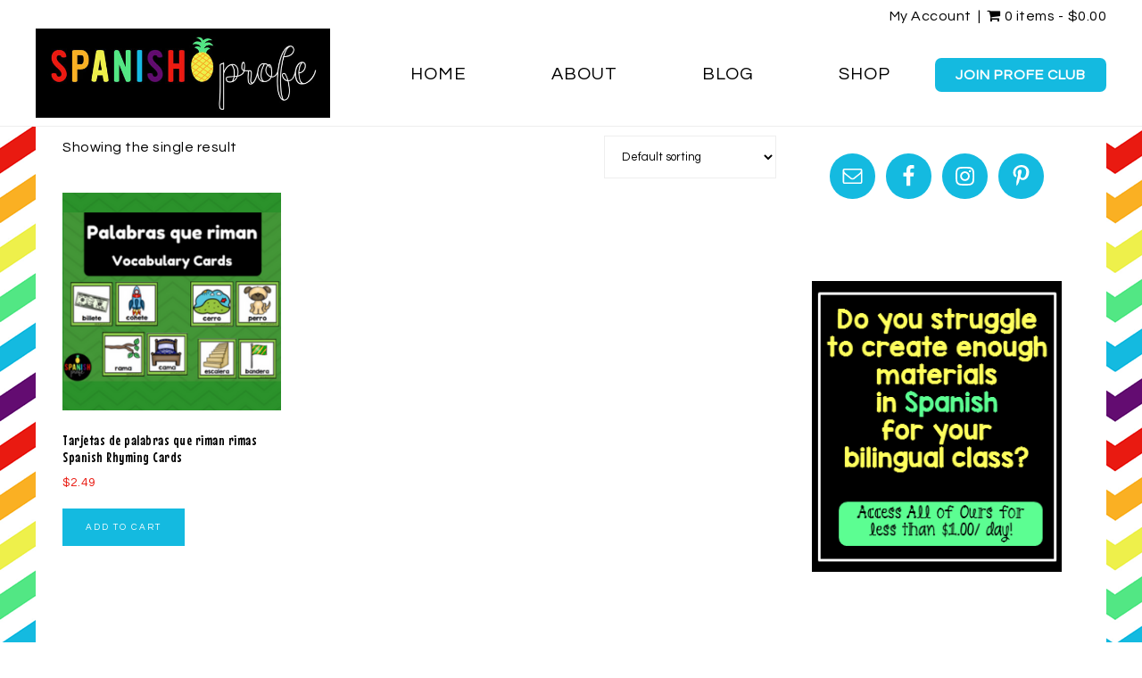

--- FILE ---
content_type: text/html; charset=UTF-8
request_url: https://spanishprofe.com/product-tag/rimar/
body_size: 13558
content:
<!DOCTYPE html>
<html lang="en-US" prefix="og: http://ogp.me/ns#">
<head >
<meta charset="UTF-8" />
<meta name="viewport" content="width=device-width, initial-scale=1" />
<title>rimar Archives - Spanish Profe</title>
<meta name='robots' content='max-image-preview:large' />
	<style>img:is([sizes="auto" i], [sizes^="auto," i]) { contain-intrinsic-size: 3000px 1500px }</style>
	
<!-- Social Warfare v4.5.6 https://warfareplugins.com - BEGINNING OF OUTPUT -->
<style>
	@font-face {
		font-family: "sw-icon-font";
		src:url("https://spanishprofe.com/wp-content/plugins/social-warfare/assets/fonts/sw-icon-font.eot?ver=4.5.6");
		src:url("https://spanishprofe.com/wp-content/plugins/social-warfare/assets/fonts/sw-icon-font.eot?ver=4.5.6#iefix") format("embedded-opentype"),
		url("https://spanishprofe.com/wp-content/plugins/social-warfare/assets/fonts/sw-icon-font.woff?ver=4.5.6") format("woff"),
		url("https://spanishprofe.com/wp-content/plugins/social-warfare/assets/fonts/sw-icon-font.ttf?ver=4.5.6") format("truetype"),
		url("https://spanishprofe.com/wp-content/plugins/social-warfare/assets/fonts/sw-icon-font.svg?ver=4.5.6#1445203416") format("svg");
		font-weight: normal;
		font-style: normal;
		font-display:block;
	}
</style>
<!-- Social Warfare v4.5.6 https://warfareplugins.com - END OF OUTPUT -->


<!-- This site is optimized with the Yoast SEO plugin v9.1 - https://yoast.com/wordpress/plugins/seo/ -->
<link rel="canonical" href="https://spanishprofe.com/product-tag/rimar/" />
<meta property="og:locale" content="en_US" />
<meta property="og:type" content="object" />
<meta property="og:title" content="rimar Archives - Spanish Profe" />
<meta property="og:url" content="https://spanishprofe.com/product-tag/rimar/" />
<meta property="og:site_name" content="Spanish Profe" />
<meta name="twitter:card" content="summary_large_image" />
<meta name="twitter:title" content="rimar Archives - Spanish Profe" />
<!-- / Yoast SEO plugin. -->

<link rel='dns-prefetch' href='//app.clickfunnels.com' />
<link rel='dns-prefetch' href='//maxcdn.bootstrapcdn.com' />
<link rel='dns-prefetch' href='//fonts.googleapis.com' />
<link rel='dns-prefetch' href='//code.ionicframework.com' />
<link rel="alternate" type="application/rss+xml" title="Spanish Profe &raquo; Feed" href="https://spanishprofe.com/feed/" />
<link rel="alternate" type="application/rss+xml" title="Spanish Profe &raquo; Comments Feed" href="https://spanishprofe.com/comments/feed/" />
<link rel="alternate" type="application/rss+xml" title="Spanish Profe &raquo; rimar Tag Feed" href="https://spanishprofe.com/product-tag/rimar/feed/" />
		<!-- This site uses the Google Analytics by ExactMetrics plugin v8.2.0 - Using Analytics tracking - https://www.exactmetrics.com/ -->
		<!-- Note: ExactMetrics is not currently configured on this site. The site owner needs to authenticate with Google Analytics in the ExactMetrics settings panel. -->
					<!-- No tracking code set -->
				<!-- / Google Analytics by ExactMetrics -->
		<script type="text/javascript">
/* <![CDATA[ */
window._wpemojiSettings = {"baseUrl":"https:\/\/s.w.org\/images\/core\/emoji\/15.1.0\/72x72\/","ext":".png","svgUrl":"https:\/\/s.w.org\/images\/core\/emoji\/15.1.0\/svg\/","svgExt":".svg","source":{"concatemoji":"https:\/\/spanishprofe.com\/wp-includes\/js\/wp-emoji-release.min.js?ver=6.8.1"}};
/*! This file is auto-generated */
!function(i,n){var o,s,e;function c(e){try{var t={supportTests:e,timestamp:(new Date).valueOf()};sessionStorage.setItem(o,JSON.stringify(t))}catch(e){}}function p(e,t,n){e.clearRect(0,0,e.canvas.width,e.canvas.height),e.fillText(t,0,0);var t=new Uint32Array(e.getImageData(0,0,e.canvas.width,e.canvas.height).data),r=(e.clearRect(0,0,e.canvas.width,e.canvas.height),e.fillText(n,0,0),new Uint32Array(e.getImageData(0,0,e.canvas.width,e.canvas.height).data));return t.every(function(e,t){return e===r[t]})}function u(e,t,n){switch(t){case"flag":return n(e,"\ud83c\udff3\ufe0f\u200d\u26a7\ufe0f","\ud83c\udff3\ufe0f\u200b\u26a7\ufe0f")?!1:!n(e,"\ud83c\uddfa\ud83c\uddf3","\ud83c\uddfa\u200b\ud83c\uddf3")&&!n(e,"\ud83c\udff4\udb40\udc67\udb40\udc62\udb40\udc65\udb40\udc6e\udb40\udc67\udb40\udc7f","\ud83c\udff4\u200b\udb40\udc67\u200b\udb40\udc62\u200b\udb40\udc65\u200b\udb40\udc6e\u200b\udb40\udc67\u200b\udb40\udc7f");case"emoji":return!n(e,"\ud83d\udc26\u200d\ud83d\udd25","\ud83d\udc26\u200b\ud83d\udd25")}return!1}function f(e,t,n){var r="undefined"!=typeof WorkerGlobalScope&&self instanceof WorkerGlobalScope?new OffscreenCanvas(300,150):i.createElement("canvas"),a=r.getContext("2d",{willReadFrequently:!0}),o=(a.textBaseline="top",a.font="600 32px Arial",{});return e.forEach(function(e){o[e]=t(a,e,n)}),o}function t(e){var t=i.createElement("script");t.src=e,t.defer=!0,i.head.appendChild(t)}"undefined"!=typeof Promise&&(o="wpEmojiSettingsSupports",s=["flag","emoji"],n.supports={everything:!0,everythingExceptFlag:!0},e=new Promise(function(e){i.addEventListener("DOMContentLoaded",e,{once:!0})}),new Promise(function(t){var n=function(){try{var e=JSON.parse(sessionStorage.getItem(o));if("object"==typeof e&&"number"==typeof e.timestamp&&(new Date).valueOf()<e.timestamp+604800&&"object"==typeof e.supportTests)return e.supportTests}catch(e){}return null}();if(!n){if("undefined"!=typeof Worker&&"undefined"!=typeof OffscreenCanvas&&"undefined"!=typeof URL&&URL.createObjectURL&&"undefined"!=typeof Blob)try{var e="postMessage("+f.toString()+"("+[JSON.stringify(s),u.toString(),p.toString()].join(",")+"));",r=new Blob([e],{type:"text/javascript"}),a=new Worker(URL.createObjectURL(r),{name:"wpTestEmojiSupports"});return void(a.onmessage=function(e){c(n=e.data),a.terminate(),t(n)})}catch(e){}c(n=f(s,u,p))}t(n)}).then(function(e){for(var t in e)n.supports[t]=e[t],n.supports.everything=n.supports.everything&&n.supports[t],"flag"!==t&&(n.supports.everythingExceptFlag=n.supports.everythingExceptFlag&&n.supports[t]);n.supports.everythingExceptFlag=n.supports.everythingExceptFlag&&!n.supports.flag,n.DOMReady=!1,n.readyCallback=function(){n.DOMReady=!0}}).then(function(){return e}).then(function(){var e;n.supports.everything||(n.readyCallback(),(e=n.source||{}).concatemoji?t(e.concatemoji):e.wpemoji&&e.twemoji&&(t(e.twemoji),t(e.wpemoji)))}))}((window,document),window._wpemojiSettings);
/* ]]> */
</script>
<link rel='stylesheet' id='wpfm-accordion-styles-css' href='https://spanishprofe.com/wp-content/plugins/woocommerce-product-faq-manager/css/bwl_accordion.css?ver=1.1.1' type='text/css' media='all' />
<link rel='stylesheet' id='wpfm-animate-styles-css' href='https://spanishprofe.com/wp-content/plugins/woocommerce-product-faq-manager/css/animate.css?ver=1.1.1' type='text/css' media='all' />
<link rel='stylesheet' id='wpfm-font-awesome-styles-css' href='https://spanishprofe.com/wp-content/plugins/woocommerce-product-faq-manager/css/font-awesome.min.css?ver=1.1.1' type='text/css' media='all' />
<link rel='stylesheet' id='bwl-wpfm-fca-styles-css' href='https://spanishprofe.com/wp-content/plugins/wpfm-faq-collector-addon/css/wpfm-fac-custom-style.css?ver=1.0.5' type='text/css' media='all' />
<link rel='stylesheet' id='social-warfare-block-css-css' href='https://spanishprofe.com/wp-content/plugins/social-warfare/assets/js/post-editor/dist/blocks.style.build.css?ver=6.8.1' type='text/css' media='all' />
<link rel='stylesheet' id='sbi_styles-css' href='https://spanishprofe.com/wp-content/plugins/instagram-feed/css/sbi-styles.min.css?ver=6.9.1' type='text/css' media='all' />
<link rel='stylesheet' id='sprinkle-pro-css' href='https://spanishprofe.com/wp-content/themes/restored316-sprinkle-pro/style.css?ver=1.0.0' type='text/css' media='all' />
<style id='sprinkle-pro-inline-css' type='text/css'>


		body,
		h1, h2, h3, h4, h5, h6,
		.genesis-nav-menu a,
		.site-title a, .site-title a:hover,
		.entry-title a, .sidebar .widget-title a,
		.widget-above-content .enews-widget,
		input, select, textarea,
		.archive-pagination li a,
		.content #genesis-responsive-slider h2 a {
			color: #000000;
		}
		
		*::-moz-placeholder {
			color: #000000;
		}
			
		

		a,
		.genesis-nav-menu a:hover, 
		.genesis-nav-menu .current-menu-item > a,
		.entry-title a:hover,
		.content #genesis-responsive-slider h2 a:hover,
		.single-post .entry-content h1,
		.page .entry-content h1,
		.single-post article h3,
		.page article h3,
		.single-post article h4,
		.page article h4,
		.menu-toggle:focus,
		.menu-toggle:hover,
		.sub-menu-toggle:focus,
		.sub-menu-toggle:hover,
		.site-description,
		.entry-header {
			color: #e91a11;
		}
		
		.woocommerce .woocommerce-message,
		.woocommerce .woocommerce-info {
			border-top-color: #e91a11 !important;
		}
		
		.woocommerce .woocommerce-message::before,
		.woocommerce .woocommerce-info::before,
		.woocommerce div.product p.price,
		.woocommerce div.product span.price,
		.woocommerce ul.products li.product .price,
		.woocommerce form .form-row .required,
		.woocommerce div.product .woocommerce-tabs ul.tabs li a:focus,
		.woocommerce div.product .woocommerce-tabs ul.tabs li a:hover {
			color: #e91a11 !important;
		}
		
		
		

		button, input[type="button"],
		input[type="reset"],
		input[type="submit"], .button,
		a.more-link:hover,
		.more-from-category a:hover,
		.site-wide-cta .enews-widget input[type="submit"],
		.announcement-widget .enews-widget input[type="submit"],
		.sprinkle-instagram li {
			background-color: #14bae0;
		}
		
		.woocommerce #respond input#submit,
		.woocommerce a.button,
		.woocommerce button.button,
		.woocommerce input.button {
			background-color: #14bae0 !important;
		}
		
		.nc_socialPanel.swp_d_fullColor .googlePlus,
		body .nc_socialPanel.swp_o_fullColor:hover .googlePlus,
		html body .nc_socialPanel.swp_i_fullColor .googlePlus:hover,
		.nc_socialPanel.swp_d_fullColor .twitter, body .nc_socialPanel.swp_o_fullColor:hover .twitter, html body .nc_socialPanel.swp_i_fullColor .twitter:hover,
		.nc_socialPanel.swp_d_fullColor .swp_fb, body .nc_socialPanel.swp_o_fullColor:hover .swp_fb, html body .nc_socialPanel.swp_i_fullColor .swp_fb:hover,
		.nc_socialPanel.swp_d_fullColor .linkedIn, body .nc_socialPanel.swp_o_fullColor:hover .linkedIn, html body .nc_socialPanel.swp_i_fullColor .linkedIn:hover,
		.nc_socialPanel.swp_d_fullColor .nc_pinterest, body .nc_socialPanel.swp_o_fullColor:hover .nc_pinterest, html body .nc_socialPanel.swp_i_fullColor .nc_pinterest:hover,
		.nc_socialPanel.swp_d_fullColor .swp_stumbleupon, body .nc_socialPanel.swp_o_fullColor:hover .swp_stumbleupon, html body .nc_socialPanel.swp_i_fullColor .swp_stumbleupon:hover {
			background-color: #14bae0 !important;
		}
		
		

		button, input[type="button"],
		input[type="reset"],
		input[type="submit"], .button,
		a.more-link:hover,
		.more-from-category a:hover,
		.site-wide-cta .enews-widget input[type="submit"],
		.announcement-widget .enews-widget input[type="submit"] {
			border-color: #14bae0;
		}
		
		.woocommerce #respond input#submit,
		.woocommerce a.button,
		.woocommerce button.button,
		.woocommerce input.button {
			border-color: #14bae0 !important;
		}
		
		

		button, input[type="button"]:hover,
		input[type="reset"]:hover,
		input[type="submit"]:hover,
		.button:hover,
		.site-wide-cta .enews-widget input[type="submit"]:hover,
		.announcement-widget .enews-widget input[type="submit"]:hover {
			border-color: #000000;
		}
		
		.woocommerce #respond input#submit:hover,
		.woocommerce a.button:hover,
		.woocommerce button.button:hover,
		.woocommerce input.button:hover {
			border-color: #000000 !important;
		}
		
		

		button, input[type="button"]:hover,
		input[type="reset"]:hover,
		input[type="submit"]:hover,
		.button:hover,
		.site-wide-cta .enews-widget input[type="submit"]:hover,
		.announcement-widget .enews-widget input[type="submit"]:hover {
			color: #000000;
		}
		
		.woocommerce #respond input#submit:hover,
		.woocommerce a.button:hover,
		.woocommerce button.button:hover,
		.woocommerce input.button:hover {
			color: #000000 !important;
		}
		
		

		.sidebar .enews-widget,
		div.ck_form,
		.after-entry .enews-widget,
		div.ck_modal.ck_form_v6 .ck_close_link {
			background-color: #eef04b;
		}
		
		.woocommerce div.product .woocommerce-tabs ul.tabs li {
			background-color: #eef04b !important;
		}
		
		


		.site-footer {
			background-color: #14bae0;
		}
		
		

		.announcement-widget {
			background-color: #cccccc;
		}
		

		.announcement-widget {
			color: #000000;
		}
		
</style>
<style id='wp-emoji-styles-inline-css' type='text/css'>

	img.wp-smiley, img.emoji {
		display: inline !important;
		border: none !important;
		box-shadow: none !important;
		height: 1em !important;
		width: 1em !important;
		margin: 0 0.07em !important;
		vertical-align: -0.1em !important;
		background: none !important;
		padding: 0 !important;
	}
</style>
<link rel='stylesheet' id='wp-block-library-css' href='https://spanishprofe.com/wp-includes/css/dist/block-library/style.min.css?ver=6.8.1' type='text/css' media='all' />
<style id='classic-theme-styles-inline-css' type='text/css'>
/*! This file is auto-generated */
.wp-block-button__link{color:#fff;background-color:#32373c;border-radius:9999px;box-shadow:none;text-decoration:none;padding:calc(.667em + 2px) calc(1.333em + 2px);font-size:1.125em}.wp-block-file__button{background:#32373c;color:#fff;text-decoration:none}
</style>
<link rel='stylesheet' id='convertkit-broadcasts-css' href='https://spanishprofe.com/wp-content/plugins/convertkit/resources/frontend/css/broadcasts.css?ver=2.4.9.1' type='text/css' media='all' />
<link rel='stylesheet' id='convertkit-button-css' href='https://spanishprofe.com/wp-content/plugins/convertkit/resources/frontend/css/button.css?ver=2.4.9.1' type='text/css' media='all' />
<link rel='stylesheet' id='convertkit-form-css' href='https://spanishprofe.com/wp-content/plugins/convertkit/resources/frontend/css/form.css?ver=2.4.9.1' type='text/css' media='all' />
<style id='global-styles-inline-css' type='text/css'>
:root{--wp--preset--aspect-ratio--square: 1;--wp--preset--aspect-ratio--4-3: 4/3;--wp--preset--aspect-ratio--3-4: 3/4;--wp--preset--aspect-ratio--3-2: 3/2;--wp--preset--aspect-ratio--2-3: 2/3;--wp--preset--aspect-ratio--16-9: 16/9;--wp--preset--aspect-ratio--9-16: 9/16;--wp--preset--color--black: #000000;--wp--preset--color--cyan-bluish-gray: #abb8c3;--wp--preset--color--white: #ffffff;--wp--preset--color--pale-pink: #f78da7;--wp--preset--color--vivid-red: #cf2e2e;--wp--preset--color--luminous-vivid-orange: #ff6900;--wp--preset--color--luminous-vivid-amber: #fcb900;--wp--preset--color--light-green-cyan: #7bdcb5;--wp--preset--color--vivid-green-cyan: #00d084;--wp--preset--color--pale-cyan-blue: #8ed1fc;--wp--preset--color--vivid-cyan-blue: #0693e3;--wp--preset--color--vivid-purple: #9b51e0;--wp--preset--gradient--vivid-cyan-blue-to-vivid-purple: linear-gradient(135deg,rgba(6,147,227,1) 0%,rgb(155,81,224) 100%);--wp--preset--gradient--light-green-cyan-to-vivid-green-cyan: linear-gradient(135deg,rgb(122,220,180) 0%,rgb(0,208,130) 100%);--wp--preset--gradient--luminous-vivid-amber-to-luminous-vivid-orange: linear-gradient(135deg,rgba(252,185,0,1) 0%,rgba(255,105,0,1) 100%);--wp--preset--gradient--luminous-vivid-orange-to-vivid-red: linear-gradient(135deg,rgba(255,105,0,1) 0%,rgb(207,46,46) 100%);--wp--preset--gradient--very-light-gray-to-cyan-bluish-gray: linear-gradient(135deg,rgb(238,238,238) 0%,rgb(169,184,195) 100%);--wp--preset--gradient--cool-to-warm-spectrum: linear-gradient(135deg,rgb(74,234,220) 0%,rgb(151,120,209) 20%,rgb(207,42,186) 40%,rgb(238,44,130) 60%,rgb(251,105,98) 80%,rgb(254,248,76) 100%);--wp--preset--gradient--blush-light-purple: linear-gradient(135deg,rgb(255,206,236) 0%,rgb(152,150,240) 100%);--wp--preset--gradient--blush-bordeaux: linear-gradient(135deg,rgb(254,205,165) 0%,rgb(254,45,45) 50%,rgb(107,0,62) 100%);--wp--preset--gradient--luminous-dusk: linear-gradient(135deg,rgb(255,203,112) 0%,rgb(199,81,192) 50%,rgb(65,88,208) 100%);--wp--preset--gradient--pale-ocean: linear-gradient(135deg,rgb(255,245,203) 0%,rgb(182,227,212) 50%,rgb(51,167,181) 100%);--wp--preset--gradient--electric-grass: linear-gradient(135deg,rgb(202,248,128) 0%,rgb(113,206,126) 100%);--wp--preset--gradient--midnight: linear-gradient(135deg,rgb(2,3,129) 0%,rgb(40,116,252) 100%);--wp--preset--font-size--small: 13px;--wp--preset--font-size--medium: 20px;--wp--preset--font-size--large: 36px;--wp--preset--font-size--x-large: 42px;--wp--preset--spacing--20: 0.44rem;--wp--preset--spacing--30: 0.67rem;--wp--preset--spacing--40: 1rem;--wp--preset--spacing--50: 1.5rem;--wp--preset--spacing--60: 2.25rem;--wp--preset--spacing--70: 3.38rem;--wp--preset--spacing--80: 5.06rem;--wp--preset--shadow--natural: 6px 6px 9px rgba(0, 0, 0, 0.2);--wp--preset--shadow--deep: 12px 12px 50px rgba(0, 0, 0, 0.4);--wp--preset--shadow--sharp: 6px 6px 0px rgba(0, 0, 0, 0.2);--wp--preset--shadow--outlined: 6px 6px 0px -3px rgba(255, 255, 255, 1), 6px 6px rgba(0, 0, 0, 1);--wp--preset--shadow--crisp: 6px 6px 0px rgba(0, 0, 0, 1);}:where(.is-layout-flex){gap: 0.5em;}:where(.is-layout-grid){gap: 0.5em;}body .is-layout-flex{display: flex;}.is-layout-flex{flex-wrap: wrap;align-items: center;}.is-layout-flex > :is(*, div){margin: 0;}body .is-layout-grid{display: grid;}.is-layout-grid > :is(*, div){margin: 0;}:where(.wp-block-columns.is-layout-flex){gap: 2em;}:where(.wp-block-columns.is-layout-grid){gap: 2em;}:where(.wp-block-post-template.is-layout-flex){gap: 1.25em;}:where(.wp-block-post-template.is-layout-grid){gap: 1.25em;}.has-black-color{color: var(--wp--preset--color--black) !important;}.has-cyan-bluish-gray-color{color: var(--wp--preset--color--cyan-bluish-gray) !important;}.has-white-color{color: var(--wp--preset--color--white) !important;}.has-pale-pink-color{color: var(--wp--preset--color--pale-pink) !important;}.has-vivid-red-color{color: var(--wp--preset--color--vivid-red) !important;}.has-luminous-vivid-orange-color{color: var(--wp--preset--color--luminous-vivid-orange) !important;}.has-luminous-vivid-amber-color{color: var(--wp--preset--color--luminous-vivid-amber) !important;}.has-light-green-cyan-color{color: var(--wp--preset--color--light-green-cyan) !important;}.has-vivid-green-cyan-color{color: var(--wp--preset--color--vivid-green-cyan) !important;}.has-pale-cyan-blue-color{color: var(--wp--preset--color--pale-cyan-blue) !important;}.has-vivid-cyan-blue-color{color: var(--wp--preset--color--vivid-cyan-blue) !important;}.has-vivid-purple-color{color: var(--wp--preset--color--vivid-purple) !important;}.has-black-background-color{background-color: var(--wp--preset--color--black) !important;}.has-cyan-bluish-gray-background-color{background-color: var(--wp--preset--color--cyan-bluish-gray) !important;}.has-white-background-color{background-color: var(--wp--preset--color--white) !important;}.has-pale-pink-background-color{background-color: var(--wp--preset--color--pale-pink) !important;}.has-vivid-red-background-color{background-color: var(--wp--preset--color--vivid-red) !important;}.has-luminous-vivid-orange-background-color{background-color: var(--wp--preset--color--luminous-vivid-orange) !important;}.has-luminous-vivid-amber-background-color{background-color: var(--wp--preset--color--luminous-vivid-amber) !important;}.has-light-green-cyan-background-color{background-color: var(--wp--preset--color--light-green-cyan) !important;}.has-vivid-green-cyan-background-color{background-color: var(--wp--preset--color--vivid-green-cyan) !important;}.has-pale-cyan-blue-background-color{background-color: var(--wp--preset--color--pale-cyan-blue) !important;}.has-vivid-cyan-blue-background-color{background-color: var(--wp--preset--color--vivid-cyan-blue) !important;}.has-vivid-purple-background-color{background-color: var(--wp--preset--color--vivid-purple) !important;}.has-black-border-color{border-color: var(--wp--preset--color--black) !important;}.has-cyan-bluish-gray-border-color{border-color: var(--wp--preset--color--cyan-bluish-gray) !important;}.has-white-border-color{border-color: var(--wp--preset--color--white) !important;}.has-pale-pink-border-color{border-color: var(--wp--preset--color--pale-pink) !important;}.has-vivid-red-border-color{border-color: var(--wp--preset--color--vivid-red) !important;}.has-luminous-vivid-orange-border-color{border-color: var(--wp--preset--color--luminous-vivid-orange) !important;}.has-luminous-vivid-amber-border-color{border-color: var(--wp--preset--color--luminous-vivid-amber) !important;}.has-light-green-cyan-border-color{border-color: var(--wp--preset--color--light-green-cyan) !important;}.has-vivid-green-cyan-border-color{border-color: var(--wp--preset--color--vivid-green-cyan) !important;}.has-pale-cyan-blue-border-color{border-color: var(--wp--preset--color--pale-cyan-blue) !important;}.has-vivid-cyan-blue-border-color{border-color: var(--wp--preset--color--vivid-cyan-blue) !important;}.has-vivid-purple-border-color{border-color: var(--wp--preset--color--vivid-purple) !important;}.has-vivid-cyan-blue-to-vivid-purple-gradient-background{background: var(--wp--preset--gradient--vivid-cyan-blue-to-vivid-purple) !important;}.has-light-green-cyan-to-vivid-green-cyan-gradient-background{background: var(--wp--preset--gradient--light-green-cyan-to-vivid-green-cyan) !important;}.has-luminous-vivid-amber-to-luminous-vivid-orange-gradient-background{background: var(--wp--preset--gradient--luminous-vivid-amber-to-luminous-vivid-orange) !important;}.has-luminous-vivid-orange-to-vivid-red-gradient-background{background: var(--wp--preset--gradient--luminous-vivid-orange-to-vivid-red) !important;}.has-very-light-gray-to-cyan-bluish-gray-gradient-background{background: var(--wp--preset--gradient--very-light-gray-to-cyan-bluish-gray) !important;}.has-cool-to-warm-spectrum-gradient-background{background: var(--wp--preset--gradient--cool-to-warm-spectrum) !important;}.has-blush-light-purple-gradient-background{background: var(--wp--preset--gradient--blush-light-purple) !important;}.has-blush-bordeaux-gradient-background{background: var(--wp--preset--gradient--blush-bordeaux) !important;}.has-luminous-dusk-gradient-background{background: var(--wp--preset--gradient--luminous-dusk) !important;}.has-pale-ocean-gradient-background{background: var(--wp--preset--gradient--pale-ocean) !important;}.has-electric-grass-gradient-background{background: var(--wp--preset--gradient--electric-grass) !important;}.has-midnight-gradient-background{background: var(--wp--preset--gradient--midnight) !important;}.has-small-font-size{font-size: var(--wp--preset--font-size--small) !important;}.has-medium-font-size{font-size: var(--wp--preset--font-size--medium) !important;}.has-large-font-size{font-size: var(--wp--preset--font-size--large) !important;}.has-x-large-font-size{font-size: var(--wp--preset--font-size--x-large) !important;}
:where(.wp-block-post-template.is-layout-flex){gap: 1.25em;}:where(.wp-block-post-template.is-layout-grid){gap: 1.25em;}
:where(.wp-block-columns.is-layout-flex){gap: 2em;}:where(.wp-block-columns.is-layout-grid){gap: 2em;}
:root :where(.wp-block-pullquote){font-size: 1.5em;line-height: 1.6;}
</style>
<link rel='stylesheet' id='pinterestRSScss-css' href='https://spanishprofe.com/wp-content/plugins/pinterest-rss-widget/style.css?ver=6.8.1' type='text/css' media='all' />
<link rel='stylesheet' id='wpmenucart-icons-css' href='https://spanishprofe.com/wp-content/plugins/woocommerce-menu-bar-cart/assets/css/wpmenucart-icons.min.css?ver=2.12.0' type='text/css' media='all' />
<style id='wpmenucart-icons-inline-css' type='text/css'>
@font-face{font-family:WPMenuCart;src:url(https://spanishprofe.com/wp-content/plugins/woocommerce-menu-bar-cart/assets/fonts/WPMenuCart.eot);src:url(https://spanishprofe.com/wp-content/plugins/woocommerce-menu-bar-cart/assets/fonts/WPMenuCart.eot?#iefix) format('embedded-opentype'),url(https://spanishprofe.com/wp-content/plugins/woocommerce-menu-bar-cart/assets/fonts/WPMenuCart.woff2) format('woff2'),url(https://spanishprofe.com/wp-content/plugins/woocommerce-menu-bar-cart/assets/fonts/WPMenuCart.woff) format('woff'),url(https://spanishprofe.com/wp-content/plugins/woocommerce-menu-bar-cart/assets/fonts/WPMenuCart.ttf) format('truetype'),url(https://spanishprofe.com/wp-content/plugins/woocommerce-menu-bar-cart/assets/fonts/WPMenuCart.svg#WPMenuCart) format('svg');font-weight:400;font-style:normal;font-display:swap}
</style>
<link rel='stylesheet' id='wpmenucart-css' href='https://spanishprofe.com/wp-content/plugins/woocommerce-menu-bar-cart/assets/css/wpmenucart-main.min.css?ver=2.12.0' type='text/css' media='all' />
<link rel='stylesheet' id='woocommerce-layout-css' href='https://spanishprofe.com/wp-content/plugins/woocommerce/assets/css/woocommerce-layout.css?ver=3.5.10' type='text/css' media='all' />
<link rel='stylesheet' id='woocommerce-smallscreen-css' href='https://spanishprofe.com/wp-content/plugins/woocommerce/assets/css/woocommerce-smallscreen.css?ver=3.5.10' type='text/css' media='only screen and (max-width: 768px)' />
<link rel='stylesheet' id='woocommerce-general-css' href='https://spanishprofe.com/wp-content/plugins/woocommerce/assets/css/woocommerce.css?ver=3.5.10' type='text/css' media='all' />
<style id='woocommerce-inline-inline-css' type='text/css'>
.woocommerce form .form-row .required { visibility: visible; }
</style>
<link rel='stylesheet' id='cff-css' href='https://spanishprofe.com/wp-content/plugins/custom-facebook-feed/assets/css/cff-style.min.css?ver=4.3.2' type='text/css' media='all' />
<link rel='stylesheet' id='sb-font-awesome-css' href='https://maxcdn.bootstrapcdn.com/font-awesome/4.7.0/css/font-awesome.min.css?ver=6.8.1' type='text/css' media='all' />
<link rel='stylesheet' id='social_warfare-css' href='https://spanishprofe.com/wp-content/plugins/social-warfare/assets/css/style.min.css?ver=4.5.6' type='text/css' media='all' />
<link rel='stylesheet' id='google-font-css' href='//fonts.googleapis.com/css?family=Mouse+Memoirs%7CQuestrial&#038;ver=6.8.1' type='text/css' media='all' />
<link rel='stylesheet' id='ionicons-css' href='//code.ionicframework.com/ionicons/2.0.1/css/ionicons.min.css?ver=1.0.0' type='text/css' media='all' />
<link rel='stylesheet' id='dashicons-css' href='https://spanishprofe.com/wp-includes/css/dashicons.min.css?ver=6.8.1' type='text/css' media='all' />
<style id='dashicons-inline-css' type='text/css'>
[data-font="Dashicons"]:before {font-family: 'Dashicons' !important;content: attr(data-icon) !important;speak: none !important;font-weight: normal !important;font-variant: normal !important;text-transform: none !important;line-height: 1 !important;font-style: normal !important;-webkit-font-smoothing: antialiased !important;-moz-osx-font-smoothing: grayscale !important;}
</style>
<link rel='stylesheet' id='simple-social-icons-font-css' href='https://spanishprofe.com/wp-content/plugins/simple-social-icons/css/style.css?ver=3.0.0' type='text/css' media='all' />
<link rel='stylesheet' id='wc-bundle-style-css' href='https://spanishprofe.com/wp-content/plugins/woocommerce-product-bundles/assets/css/wc-pb-frontend.css?ver=5.7.3' type='text/css' media='all' />
<script type="text/javascript" src="https://spanishprofe.com/wp-includes/js/jquery/jquery.min.js?ver=3.7.1" id="jquery-core-js"></script>
<script type="text/javascript" src="https://spanishprofe.com/wp-includes/js/jquery/jquery-migrate.min.js?ver=3.4.1" id="jquery-migrate-js"></script>
<script type="text/javascript" src="https://spanishprofe.com/wp-content/plugins/pinterest-rss-widget/jquery.nailthumb.1.0.min.js?ver=6.8.1" id="pinterestRSSjs-js"></script>
<script type="text/javascript" id="wpmenucart-ajax-assist-js-extra">
/* <![CDATA[ */
var wpmenucart_ajax_assist = {"shop_plugin":"woocommerce","always_display":"1"};
/* ]]> */
</script>
<script type="text/javascript" src="https://spanishprofe.com/wp-content/plugins/woocommerce-menu-bar-cart/assets/js/wpmenucart-ajax-assist.min.js?ver=2.12.0" id="wpmenucart-ajax-assist-js"></script>
<!--[if lt IE 9]>
<script type="text/javascript" src="https://spanishprofe.com/wp-content/themes/genesis/lib/js/html5shiv.min.js?ver=3.7.3" id="html5shiv-js"></script>
<![endif]-->
<script type="text/javascript" src="https://spanishprofe.com/wp-content/themes/restored316-sprinkle-pro/js/global.js?ver=1.0.0" id="sprinkle-global-script-js"></script>
<script type="text/javascript" src="https://spanishprofe.com/wp-content/plugins/simple-social-icons/svgxuse.js?ver=1.1.21" id="svg-x-use-js"></script>
<link rel="https://api.w.org/" href="https://spanishprofe.com/wp-json/" /><link rel="EditURI" type="application/rsd+xml" title="RSD" href="https://spanishprofe.com/xmlrpc.php?rsd" />
<meta name="generator" content="WordPress 6.8.1" />
<meta name="generator" content="WooCommerce 3.5.10" />
<style type="text/css"> .enews .screenread {
	height: 1px;
    left: -1000em;
    overflow: hidden;
    position: absolute;
    top: -1000em;
    width: 1px; } </style><!-- Global site tag (gtag.js) - Google Analytics -->
<script async src="https://www.googletagmanager.com/gtag/js?id=UA-113557948-1"></script>
<script>
  window.dataLayer = window.dataLayer || [];
  function gtag(){dataLayer.push(arguments);}
  gtag('js', new Date());

  gtag('config', 'UA-113557948-1');
</script>
<meta name="p:domain_verify" content="8ac76e0dd4b84eef7102aeaa3ca782c3"/>
<link rel="pingback" href="https://spanishprofe.com/xmlrpc.php" />
<style type="text/css">.site-title a { background: url(https://spanishprofe.com/wp-content/uploads/2018/02/cropped-Header5.png) no-repeat !important; }</style>
	<noscript><style>.woocommerce-product-gallery{ opacity: 1 !important; }</style></noscript>
	<style type="text/css">div.bwl_acc_container h2.acc_trigger_bwpfm_ct_3025109325{background: #14bae0; color: #FFFFFF; } div.bwl_acc_container div.acc_container_bwpfm_ct_3025109325 {background: #F1F1F1;color: #2C2C2C;} div.bwl_acc_container h2.acc_trigger_bwpfm_ct_3025109325 a,div.bwl_acc_container h2.acc_trigger_bwpfm_ct_3025109325 a:hover{background: #14bae0; color: #FFFFFF; }div.bwl_acc_container h2.acc_trigger_bwpfm_ct_3025109325 a:before {content: "\f067";}div.bwl_acc_container h2.acc_trigger_bwpfm_ct_3025109325 a:hover:before {content: "\f067";}div.bwl_acc_container h2.active_bwpfm_ct_3025109325 a:before {content: "\f068";} div.bwl_acc_container h2.active_bwpfm_ct_3025109325 a:hover:before {content: "\f068";}div.bwl_acc_container h2.active_bwpfm_ct_3025109325{background: #19c4ea; }div.bwl_acc_container h2.active_bwpfm_ct_3025109325 a,div.bwl_acc_container h2.active_bwpfm_ct_3025109325 a:hover{background: #19c4ea; color: #ffffff; }div.bwl_acc_container h2.active_bwpfm_ct_3025109325 a:hover:before,content: "\f068";} div.bwl_acc_container h2.acc_trigger_red_theme{background: #FF3E3E; color: #FFFFFF; }div.bwl_acc_container h2.acc_trigger_red_theme a,div.bwl_acc_container h2.acc_trigger_red_theme a:hover{background: #FF3E3E; color: #FFFFFF; }div.bwl_acc_container h2.acc_trigger_red_theme a:before {content: "\f067";}div.bwl_acc_container h2.acc_trigger_red_theme a:hover:before {content: "\f067";}div.bwl_acc_container h2.active_red_theme a:before {content: "\f068";} div.bwl_acc_container h2.active_red_theme a:hover:before {content: "\f068";}div.bwl_acc_container h2.active_red_theme{background: #FF1A1A; }div.bwl_acc_container h2.active_red_theme a,div.bwl_acc_container h2.active_red_theme a:hover{background: #FF1A1A; color: #FFFFFF; }div.bwl_acc_container h2.active_red_theme a:hover:before,content: "\f068";}div.bwl_acc_container div.acc_container_red_theme{background: #F8F8F8;color: #2c2c2c;}div.bwl_acc_container h2.acc_trigger_blue_theme{background: #116597; color: #FFFFFF; }div.bwl_acc_container h2.acc_trigger_blue_theme a,div.bwl_acc_container h2.acc_trigger_blue_theme a:hover{background: #116597; color: #FFFFFF; }div.bwl_acc_container h2.acc_trigger_blue_theme a:before {content: "\f067";}div.bwl_acc_container h2.acc_trigger_blue_theme a:hover:before {content: "\f067";}div.bwl_acc_container h2.active_blue_theme a:before {content: "\f068";} div.bwl_acc_container h2.active_blue_theme a:hover:before {content: "\f068";}div.bwl_acc_container h2.active_blue_theme{background: #157ebc; }div.bwl_acc_container h2.active_blue_theme a,div.bwl_acc_container h2.active_blue_theme a:hover{background: #157ebc; color: #FFFFFF; }div.bwl_acc_container h2.active_blue_theme a:hover:before,content: "\f068";}div.bwl_acc_container div.acc_container_blue_theme{background: #F8F8F8;color: #2c2c2c;}div.bwl_acc_container h2.acc_trigger_green_theme{background: #3F9C3D; color: #FFFFFF; }div.bwl_acc_container h2.acc_trigger_green_theme a,div.bwl_acc_container h2.acc_trigger_green_theme a:hover{background: #3F9C3D; color: #FFFFFF; }div.bwl_acc_container h2.acc_trigger_green_theme a:before {content: "\f067";}div.bwl_acc_container h2.acc_trigger_green_theme a:hover:before {content: "\f067";}div.bwl_acc_container h2.active_green_theme a:before {content: "\f068";} div.bwl_acc_container h2.active_green_theme a:hover:before {content: "\f068";}div.bwl_acc_container h2.active_green_theme{background: #4bb847; }div.bwl_acc_container h2.active_green_theme a,div.bwl_acc_container h2.active_green_theme a:hover{background: #4bb847; color: #FFFFFF; }div.bwl_acc_container h2.active_green_theme a:hover:before,content: "\f068";}div.bwl_acc_container div.acc_container_green_theme{background: #F8F8F8;color: #2c2c2c;}div.bwl_acc_container h2.acc_trigger_orange_theme{background: #f45000; color: #FFFFFF; }div.bwl_acc_container h2.acc_trigger_orange_theme a,div.bwl_acc_container h2.acc_trigger_orange_theme a:hover{background: #f45000; color: #FFFFFF; }div.bwl_acc_container h2.acc_trigger_orange_theme a:before {content: "\f067";}div.bwl_acc_container h2.acc_trigger_orange_theme a:hover:before {content: "\f067";}div.bwl_acc_container h2.active_orange_theme a:before {content: "\f068";} div.bwl_acc_container h2.active_orange_theme a:hover:before {content: "\f068";}div.bwl_acc_container h2.active_orange_theme{background: #ff732f; }div.bwl_acc_container h2.active_orange_theme a,div.bwl_acc_container h2.active_orange_theme a:hover{background: #ff732f; color: #FFFFFF; }div.bwl_acc_container h2.active_orange_theme a:hover:before,content: "\f068";}div.bwl_acc_container div.acc_container_orange_theme{background: #F8F8F8;color: #2c2c2c;}div.bwl_acc_container h2.acc_trigger_yellow_theme{background: #FFE033; color: #2C2C2C; }div.bwl_acc_container h2.acc_trigger_yellow_theme a,div.bwl_acc_container h2.acc_trigger_yellow_theme a:hover{background: #FFE033; color: #2C2C2C; }div.bwl_acc_container h2.acc_trigger_yellow_theme a:before {content: "\f067";}div.bwl_acc_container h2.acc_trigger_yellow_theme a:hover:before {content: "\f067";}div.bwl_acc_container h2.active_yellow_theme a:before {content: "\f068";} div.bwl_acc_container h2.active_yellow_theme a:hover:before {content: "\f068";}div.bwl_acc_container h2.active_yellow_theme{background: #FFEB79; }div.bwl_acc_container h2.active_yellow_theme a,div.bwl_acc_container h2.active_yellow_theme a:hover{background: #FFEB79; color: #2C2C2C; }div.bwl_acc_container h2.active_yellow_theme a:hover:before,content: "\f068";}div.bwl_acc_container div.acc_container_yellow_theme{background: #F8F8F8;color: #2C2C2C;}div.bwl_acc_container h2.acc_trigger{
font-weight:300;
}</style><script type="text/javascript">var bwpfm_display_faq_counter= 1;var bwpfm_highlight_bg= "#FEF5CB";var bwpfm_highlight_color= "#2C2C2C";var bwpfm_txt_nothing_found= "Nothing Found !";var bwpfm_txt_item_found= "Item(s) Found!";</script>        <script type="text/javascript">

             var ajaxurl = 'https://spanishprofe.com/wp-admin/admin-ajax.php',
                err_bwl_fca_captcha = ' Incorrect Captcha Value!',
                err_bwl_fca_question = ' Write your question. Min length 3 characters !',
                err_bwl_fca_email = ' Valid Email address required!',
                err_bwl_fca_success_msg = ' FAQ successfully added for review!',
                err_bwl_fca_error_msg = ' Unable to add faq. Please try again!';

        </script>

    <style type="text/css" id="custom-background-css">
body.custom-background { background-image: url("https://spanishprofe.com/wp-content/uploads/2018/02/chev-back2.png"); background-position: left top; background-size: auto; background-repeat: repeat; background-attachment: fixed; }
</style>
	<link rel="icon" href="https://spanishprofe.com/wp-content/uploads/2018/02/cropped-Favicon-32x32.png" sizes="32x32" />
<link rel="icon" href="https://spanishprofe.com/wp-content/uploads/2018/02/cropped-Favicon-192x192.png" sizes="192x192" />
<link rel="apple-touch-icon" href="https://spanishprofe.com/wp-content/uploads/2018/02/cropped-Favicon-180x180.png" />
<meta name="msapplication-TileImage" content="https://spanishprofe.com/wp-content/uploads/2018/02/cropped-Favicon-270x270.png" />
		<style type="text/css" id="wp-custom-css">
			.top-menu-container{
	    background: #fff;
}
.top-menu{
	float:right;
	margin-top: 5px;

}
.top-menu a{color:#000 !important;}
.top-menu a:hover{color:#e91a11 !important;}

.sidebar-primary{
	    width: 340px;
}

li.menu-item-has-children .shop-menu-dropdown{
color: #4c4c4c;
}
.single-product .product_meta{display:none;}
.logo-holder{
     display: inline-block;
    float: left;
    max-width: 330px;
}
.logo-holder a{margin: 0 !important; padding:0 !important;}
.main-menu-holder{
    display: inline-block;
    float: right;
    vertical-align: bottom;
    margin-top: 26px;
}
header.site-header{display:none;}
/* wooCommerce extra buttons*/

.woocommerce a.button.btn-monthly,.woocommerce a.button.btn-yearly,.woocommerce button.single_add_to_cart_button.button{
display: block;
  width: 360px !important;
	text-align: center;
  padding-left: 0 !important;
  padding-right: 0!important;
	background-color: #52e784 !important;
  color: #222222 !important;
  font-weight: 900 !important;
	border: 1px solid #52e784 !important;
  margin-top:10px;
	margin-bottom:10px;
}

.woocommerce button.single_add_to_cart_button.button{
	background-color:#14bae0 !important;
	border: 1px solid #14bae0 !important;
	padding: 47px 0 !important;
	font-size: 24px !important;
}
.woocommerce a.button.btn-yearly{
	background-color: #eef04b !important;
	border: 1px solid #eef04b !important;
}
.woocommerce a.button.btn-monthly:hover,
.woocommerce a.button.btn-yearly:hover,.woocommerce button.single_add_to_cart_button.button:hover{
	background-color:#fff !important;
	border: 1px solid #000 !important;
}
.sp-btn-line1{
	display: block;
     font-size: 24px;
	  margin-bottom: 10px;
}
.sp-btn-line2{
	    display: block;
    text-align: center;
    font-size: 16px;
	margin-bottom: 8px;
}
.sp-btn-line3{
	font-size: 14px;
  display: block;
  text-transform: lowercase;
}

@media only screen and (min-width: 1025px){
.menu-btn{
	display: inline-block;
    line-height: 1;
    background-color: #14bae0;
    color: #fff;
    text-align: center;
    -webkit-transition: all .5s;
    -o-transition: all .5s;
    transition: all .5s;
	border-radius: 7px;
}
.menu-btn a{
	  color: #fff !important;
    padding: 11px 23px;
    font-size: 16px;
    font-weight: bold;
}
.menu-btn:hover{
	background-color: #17c5ed;
	 -webkit-transition: all .5s;
    -o-transition: all .5s;
    transition: all .5s;
	}}
@media only screen and (max-width: 1024px){
header.site-header{display:block;}
.woocommerce a.button.btn-monthly, .woocommerce a.button.btn-yearly, .woocommerce button.single_add_to_cart_button.button{
	    width: 288px !important;
	}	
}		</style>
		</head>
<body class="archive tax-product_tag term-rimar term-612 custom-background wp-theme-genesis wp-child-theme-restored316-sprinkle-pro woocommerce woocommerce-page woocommerce-no-js metaslider-plugin custom-header header-image header-full-width content-sidebar" itemscope itemtype="https://schema.org/WebPage"><div class="site-container"><div class="top-menu-container"><div class="wrap"> <div class="top-menu"><a href="https://spanishprofe.com/my-account">My Account</a>&nbsp;&nbsp;|&nbsp;&nbsp;<li class=" wpmenucartli wpmenucart-display-right menu-item" id="wpmenucartli"><a class="wpmenucart-contents empty-wpmenucart-visible" href="https://spanishprofe.com/shop/" title="Start shopping"><i class="wpmenucart-icon-shopping-cart-0" role="img" aria-label="Cart"></i><span class="cartcontents">0 items</span><span class="amount">&#36;0.00</span></a></li></div> </div></div><nav class="nav-primary" aria-label="Main" itemscope itemtype="https://schema.org/SiteNavigationElement"><div class="wrap"><ul id="menu-main-menu" class="menu genesis-nav-menu menu-primary"><li id="menu-item-1310" class="menu-item menu-item-type-custom menu-item-object-custom menu-item-home menu-item-1310"><a href="https://spanishprofe.com/" itemprop="url"><span itemprop="name">Home</span></a></li>
<li id="menu-item-60" class="menu-item menu-item-type-post_type menu-item-object-page menu-item-60"><a href="https://spanishprofe.com/about/" itemprop="url"><span itemprop="name">About</span></a></li>
<li id="menu-item-59" class="menu-item menu-item-type-post_type menu-item-object-page menu-item-59"><a href="https://spanishprofe.com/blog/" itemprop="url"><span itemprop="name">Blog</span></a></li>
<li id="menu-item-1282" class="menu-item menu-item-type-post_type menu-item-object-page menu-item-has-children menu-item-1282"><a href="https://spanishprofe.com/shop/" itemprop="url"><span itemprop="name">Shop <i class="shop-menu-dropdown ion-chevron-down"></i></span></a>
<ul class="sub-menu">
	<li id="menu-item-1288" class="menu-item menu-item-type-taxonomy menu-item-object-product_cat menu-item-1288"><a href="https://spanishprofe.com/product-category/spanish-immersion/lectura/" itemprop="url"><span itemprop="name">Lectura</span></a></li>
	<li id="menu-item-1291" class="menu-item menu-item-type-taxonomy menu-item-object-product_cat menu-item-1291"><a href="https://spanishprofe.com/product-category/spanish-immersion/escritura/" itemprop="url"><span itemprop="name">Escritura</span></a></li>
	<li id="menu-item-1294" class="menu-item menu-item-type-taxonomy menu-item-object-product_cat menu-item-1294"><a href="https://spanishprofe.com/product-category/spanish-immersion/" itemprop="url"><span itemprop="name">Spanish/ Dual Immersion</span></a></li>
	<li id="menu-item-1295" class="menu-item menu-item-type-taxonomy menu-item-object-product_cat menu-item-1295"><a href="https://spanishprofe.com/product-category/classroom-decor/" itemprop="url"><span itemprop="name">Classroom Decor</span></a></li>
	<li id="menu-item-1296" class="menu-item menu-item-type-taxonomy menu-item-object-product_cat menu-item-1296"><a href="https://spanishprofe.com/product-category/dias-especiales-holidays/" itemprop="url"><span itemprop="name">Días especiales/ Holidays</span></a></li>
	<li id="menu-item-1297" class="menu-item menu-item-type-taxonomy menu-item-object-product_cat menu-item-1297"><a href="https://spanishprofe.com/product-category/high-frequency-words/" itemprop="url"><span itemprop="name">High Frequency Words</span></a></li>
	<li id="menu-item-1298" class="menu-item menu-item-type-taxonomy menu-item-object-product_cat menu-item-1298"><a href="https://spanishprofe.com/product-category/management/" itemprop="url"><span itemprop="name">Management</span></a></li>
	<li id="menu-item-1299" class="menu-item menu-item-type-taxonomy menu-item-object-product_cat menu-item-1299"><a href="https://spanishprofe.com/product-category/vocabulario-vocab/" itemprop="url"><span itemprop="name">Vocabulario/ Vocab</span></a></li>
</ul>
</li>
<li id="menu-item-2789" class="menu-btn menu-item menu-item-type-custom menu-item-object-custom menu-item-2789"><a href="https://profeclub.spanishprofe.com/" itemprop="url"><span itemprop="name">Join Profe Club</span></a></li>
</ul></div></nav><header class="site-header" itemscope itemtype="https://schema.org/WPHeader"><div class="wrap"><div class="title-area"><p class="site-title" itemprop="headline"><a href="https://spanishprofe.com/">Spanish Profe</a></p></div></div></header><div class="site-inner"><div class="content-sidebar-wrap"><main class="content"><div class="woocommerce-notices-wrapper"></div><p class="woocommerce-result-count">
	Showing the single result</p>
<form class="woocommerce-ordering" method="get">
	<select name="orderby" class="orderby">
					<option value="menu_order"  selected='selected'>Default sorting</option>
					<option value="popularity" >Sort by popularity</option>
					<option value="rating" >Sort by average rating</option>
					<option value="date" >Sort by latest</option>
					<option value="price" >Sort by price: low to high</option>
					<option value="price-desc" >Sort by price: high to low</option>
			</select>
	<input type="hidden" name="paged" value="1" />
	</form>
<ul class="products columns-3">
<li class="post-2291 product type-product status-publish has-post-thumbnail product_cat-grade-ano-escolar product_cat-pre-k-preescolar product_cat-kindergarten-grade-ano-escolar product_cat-1st-grade-primero-grade-ano-escolar product_cat-2nd-grade-segundo product_cat-escritura product_cat-lectura product_tag-palabras-que-riman product_tag-rhyme product_tag-rhyming product_tag-rhyming-in-spanish product_tag-riman product_tag-rimar product_tag-rimas entry first instock downloadable shipping-taxable purchasable product-type-simple">
	<a href="https://spanishprofe.com/product/tarjetas-de-palabras-que-riman-rimas-spanish-rhyming-cards/" class="woocommerce-LoopProduct-link woocommerce-loop-product__link"><img width="300" height="300" src="https://spanishprofe.com/wp-content/uploads/2018/04/woo-cover-rimas-300x300.png" class="attachment-woocommerce_thumbnail size-woocommerce_thumbnail" alt="" decoding="async" srcset="https://spanishprofe.com/wp-content/uploads/2018/04/woo-cover-rimas-300x300.png 300w, https://spanishprofe.com/wp-content/uploads/2018/04/woo-cover-rimas-150x150.png 150w, https://spanishprofe.com/wp-content/uploads/2018/04/woo-cover-rimas-100x100.png 100w, https://spanishprofe.com/wp-content/uploads/2018/04/woo-cover-rimas.png 312w" sizes="(max-width: 300px) 100vw, 300px" /><h2 class="woocommerce-loop-product__title">Tarjetas de palabras que riman rimas Spanish Rhyming Cards</h2>
	<span class="price"><span class="woocommerce-Price-amount amount"><span class="woocommerce-Price-currencySymbol">&#36;</span>2.49</span></span>
</a><a href="/product-tag/rimar/?add-to-cart=2291" data-quantity="1" class="button product_type_simple add_to_cart_button ajax_add_to_cart" data-product_id="2291" data-product_sku="" aria-label="Add &ldquo;Tarjetas de palabras que riman rimas Spanish Rhyming Cards&rdquo; to your cart" rel="nofollow">Add to cart</a></li>
</ul>
</main><aside class="sidebar sidebar-primary widget-area" role="complementary" aria-label="Primary Sidebar" itemscope itemtype="https://schema.org/WPSideBar"><section id="simple-social-icons-2" class="widget simple-social-icons"><div class="widget-wrap"><ul class="aligncenter"><li class="ssi-email"><a href="mailto:&#104;&#111;la&#064;&#115;pan&#105;s&#104;&#112;ro&#102;e.co&#109;" ><svg role="img" class="social-email" aria-labelledby="social-email-2"><title id="social-email-2">Email</title><use xlink:href="https://spanishprofe.com/wp-content/plugins/simple-social-icons/symbol-defs.svg#social-email"></use></svg></a></li><li class="ssi-facebook"><a href="https://www.facebook.com/holaspanishprofe/" target="_blank" rel="noopener noreferrer"><svg role="img" class="social-facebook" aria-labelledby="social-facebook-2"><title id="social-facebook-2">Facebook</title><use xlink:href="https://spanishprofe.com/wp-content/plugins/simple-social-icons/symbol-defs.svg#social-facebook"></use></svg></a></li><li class="ssi-instagram"><a href="https://www.instagram.com/holaspanishprofe/" target="_blank" rel="noopener noreferrer"><svg role="img" class="social-instagram" aria-labelledby="social-instagram-2"><title id="social-instagram-2">Instagram</title><use xlink:href="https://spanishprofe.com/wp-content/plugins/simple-social-icons/symbol-defs.svg#social-instagram"></use></svg></a></li><li class="ssi-pinterest"><a href="https://www.pinterest.com/holaSpanishProfe/" target="_blank" rel="noopener noreferrer"><svg role="img" class="social-pinterest" aria-labelledby="social-pinterest-2"><title id="social-pinterest-2">Pinterest</title><use xlink:href="https://spanishprofe.com/wp-content/plugins/simple-social-icons/symbol-defs.svg#social-pinterest"></use></svg></a></li></ul></div></section>
<section id="widget_sp_image-7" class="widget widget_sp_image"><div class="widget-wrap"><a href="https://profeclub.spanishprofe.com/" target="_self" class="widget_sp_image-image-link"><img width="288" height="336" class="attachment-full aligncenter" style="max-width: 100%;" srcset="https://spanishprofe.com/wp-content/uploads/2018/10/profe-club-join-sidebar-ad-1.png 288w, https://spanishprofe.com/wp-content/uploads/2018/10/profe-club-join-sidebar-ad-1-257x300.png 257w" sizes="(max-width: 288px) 100vw, 288px" src="https://spanishprofe.com/wp-content/uploads/2018/10/profe-club-join-sidebar-ad-1.png" /></a></div></section>
<section id="widget_sp_image-9" class="widget widget_sp_image"><div class="widget-wrap"><a href="https://spanishprofe.com/sign-up-for-my-newsletter/" target="_self" class="widget_sp_image-image-link"><img width="240" height="288" class="attachment-full aligncenter" style="max-width: 100%;" src="https://spanishprofe.com/wp-content/uploads/2018/02/Free-classroom-labels-in-Spanish-2.5-x-3.png" /></a></div></section>
<section id="widget_sp_image-10" class="widget widget_sp_image"><div class="widget-wrap"><a href="https://profeclub.spanishprofe.com/" target="_self" class="widget_sp_image-image-link"><img width="288" height="288" class="attachment-full aligncenter" style="max-width: 100%;" srcset="https://spanishprofe.com/wp-content/uploads/2018/02/Profe-Club-membership-ad.png 288w, https://spanishprofe.com/wp-content/uploads/2018/02/Profe-Club-membership-ad-100x100.png 100w" sizes="(max-width: 288px) 100vw, 288px" src="https://spanishprofe.com/wp-content/uploads/2018/02/Profe-Club-membership-ad.png" /></a></div></section>
<section id="search-4" class="widget widget_search"><div class="widget-wrap"><h4 class="widget-title widgettitle">Search</h4>
<form class="search-form" itemprop="potentialAction" itemscope itemtype="https://schema.org/SearchAction" method="get" action="https://spanishprofe.com/" role="search"><meta itemprop="target" content="https://spanishprofe.com/?s={s}"/><input itemprop="query-input" type="search" name="s" placeholder="Search this website &#x2026;" /><input type="submit" value="Search"  /></form></div></section>
<section id="widget_sp_image-6" class="widget widget_sp_image"><div class="widget-wrap"><a href="https://spanishprofe.com/category/bilingual-dual-ideas/" target="_self" class="widget_sp_image-image-link"><img width="500" height="330" class="attachment-full" style="max-width: 100%;" srcset="https://spanishprofe.com/wp-content/uploads/2018/02/Sidebar12.png 500w, https://spanishprofe.com/wp-content/uploads/2018/02/Sidebar12-300x198.png 300w" sizes="(max-width: 500px) 100vw, 500px" src="https://spanishprofe.com/wp-content/uploads/2018/02/Sidebar12.png" /></a></div></section>
<section id="widget_sp_image-8" class="widget widget_sp_image"><div class="widget-wrap"><a href="https://spanishprofe.com/category/elementary-spanish/" target="_self" class="widget_sp_image-image-link"><img width="500" height="330" class="attachment-full" style="max-width: 100%;" srcset="https://spanishprofe.com/wp-content/uploads/2018/02/Sidebar22.png 500w, https://spanishprofe.com/wp-content/uploads/2018/02/Sidebar22-300x198.png 300w" sizes="(max-width: 500px) 100vw, 500px" src="https://spanishprofe.com/wp-content/uploads/2018/02/Sidebar22.png" /></a></div></section>
<section id="widget_sp_image-13" class="widget widget_sp_image"><div class="widget-wrap"><a href="http://profeclub.spanishprofe.com/" target="_self" class="widget_sp_image-image-link"><img width="288" height="384" class="attachment-full aligncenter" style="max-width: 100%;" srcset="https://spanishprofe.com/wp-content/uploads/2018/10/JOIN-NOW-1.png 288w, https://spanishprofe.com/wp-content/uploads/2018/10/JOIN-NOW-1-225x300.png 225w" sizes="(max-width: 288px) 100vw, 288px" src="https://spanishprofe.com/wp-content/uploads/2018/10/JOIN-NOW-1.png" /></a></div></section>
</aside></div></div><div class="footer-widgets"><div class="wrap"><div class="widget-area footer-widgets-1 footer-widget-area"><section id="pinterest_rss_widget-2" class="widget pinterest_rss_widget"><div class="widget-wrap"><h4 class="widget-title widgettitle">Latest on Pinterest</h4>
<ul class="pins-feed-list"><li class="pins-feed-item" style="width:115px;height:115px;"><div class="pins-feed-small"><a href="https://www.pinterest.com/pin/108860515984979343/" target="_BLANK" title="Mi corazon late en dos idiomas. Such a cute tee bilingual people. Tshirt in Spanish for Spanish teachers, bilingual teachers, immersion teachers, Mexicans, Puerto Ricans, Dominicans, Colombians, Spaniards, etc. Spanish sayings shirt. - Pinned on Nov 30, 2021"><img src="https://i.pinimg.com/236x/25/e1/54/25e154daa332fdeb5e836bb7ea9e6039.jpg" alt="Mi corazon late en dos idiomas. Such a cute tee bilingual people. Tshirt in Spanish for Spanish teachers, bilingual teachers, immersion teachers, Mexicans, Puerto Ricans, Dominicans, Colombians, Spaniards, etc. Spanish sayings shirt."/></a></div></li><li class="pins-feed-item" style="width:115px;height:115px;"><div class="pins-feed-small"><a href="https://www.pinterest.com/pin/108860515984979195/" target="_BLANK" title="Tips on how to raise bilingual kids. Practical and fun tips, strategies and techniques on how to teach your child or children to speak your native language. Great ideas for first time parents or parents that want their children to learn a foreign language or culture from a young age. Ideas we use to teach Spanish to our bilingual children. #bilingualkids #bilingualtips #teachSpanishtokids - Pinned on Nov 30, 2021"><img src="https://i.pinimg.com/236x/d3/be/d7/d3bed7661f53718743b75b36a693e8d3.jpg" alt="Tips on how to raise bilingual kids. Practical and fun tips, strategies and techniques on how to teach your child or children to speak your native language. Great ideas for first time parents or parents that want their children to learn a foreign language or culture from a young age. Ideas we use to teach Spanish to our bilingual children. #bilingualkids #bilingualtips #teachSpanishtokids"/></a></div></li><li class="pins-feed-item" style="width:115px;height:115px;"><div class="pins-feed-small"><a href="https://www.pinterest.com/pin/108860515984979100/" target="_BLANK" title="10 picture books in Spanish that can be used to teach about diversity and inclusion in your bilingual, Spanish immersion or dual language class. Great for students in Kindergarten, first and second grade that are in Spanish learning programs. Ideal to use during black history month or during a social studies unit in Spanish. Libros en espanol sobre la diversidad e inclusion para estudiantes o ninos. - Pinned on Nov 30, 2021"><img src="https://i.pinimg.com/236x/0c/a6/a7/0ca6a70bd1fd8931173632f5c715a746.jpg" alt="10 picture books in Spanish that can be used to teach about diversity and inclusion in your bilingual, Spanish immersion or dual language class. Great for students in Kindergarten, first and second grade that are in Spanish learning programs. Ideal to use during black history month or during a social studies unit in Spanish. Libros en espanol sobre la diversidad e inclusion para estudiantes o ninos."/></a></div></li><li class="pins-feed-item" style="width:115px;height:115px;"><div class="pins-feed-small"><a href="https://www.pinterest.com/pin/108860515984979033/" target="_BLANK" title="Many parents and teachers wonder the benefits of bilingual educations. This article will give you some ideas on how bilingual preschool and elementary school programs can be beneficial for your students. - Pinned on Nov 30, 2021"><img src="https://i.pinimg.com/236x/ad/b3/bc/adb3bc629a16ebe8f99d1db0d89dc6ec.jpg" alt="Many parents and teachers wonder the benefits of bilingual educations. This article will give you some ideas on how bilingual preschool and elementary school programs can be beneficial for your students."/></a></div></li><li class="pins-feed-item" style="width:115px;height:115px;"><div class="pins-feed-small"><a href="https://www.pinterest.com/pin/108860515984978877/" target="_BLANK" title="Who can be a bilingual teacher? Who can be a Spanish teacher? Ideas and tips on dealing with administrators, other dual language teachers or parents that think negatively about your Spanish language skills, credentials or teaching abilities. No worries though-- you do not have to be a native Spanish speaker to be an awesome bilingual, Spanish or DL teacher. - Pinned on Nov 30, 2021"><img src="https://i.pinimg.com/236x/f3/92/7b/f3927bc3e4029f782361fda554bd09dd.jpg" alt="Who can be a bilingual teacher? Who can be a Spanish teacher? Ideas and tips on dealing with administrators, other dual language teachers or parents that think negatively about your Spanish language skills, credentials or teaching abilities. No worries though-- you do not have to be a native Spanish speaker to be an awesome bilingual, Spanish or DL teacher."/></a></div></li><li class="pins-feed-item" style="width:115px;height:115px;"><div class="pins-feed-small"><a href="https://www.pinterest.com/pin/108860515984978675/" target="_BLANK" title="Spanish math worksheets for your bilingual and dual language classes. Counting money or monedas - Pinned on Nov 29, 2021"><img src="https://i.pinimg.com/236x/c1/c7/d8/c1c7d8e576850ad76be3bf5143003992.jpg" alt="Spanish math worksheets for your bilingual and dual language classes. Counting money or monedas"/></a></div></li><li class="pins-feed-item" style="width:115px;height:115px;"><div class="pins-feed-small"><a href="https://www.pinterest.com/pin/108860515984978294/" target="_BLANK" title="Pin This!! Looking for great gift ideas for bilingual teachers, Spanish immersion teachers, dual language or Spanish teachers for teachers appreciation week, end of the school year, Christmas, birthday, a special occasion or just to say thanks! Here are some great ideas that Spanish speaking teachers would love. Whether the gifts is for your bilingual child&#039;s teachers, a friend or yourself. These are great presents to buy. #spanishteachergifts #bilingualteacher #bilingualteachergifts - Pinned on Nov 29, 2021"><img src="https://i.pinimg.com/236x/90/ff/99/90ff99d42d1692ad68dfee86b50d18f5.jpg" alt="Pin This!! Looking for great gift ideas for bilingual teachers, Spanish immersion teachers, dual language or Spanish teachers for teachers appreciation week, end of the school year, Christmas, birthday, a special occasion or just to say thanks! Here are some great ideas that Spanish speaking teachers would love. Whether the gifts is for your bilingual child&#039;s teachers, a friend or yourself. These are great presents to buy. #spanishteachergifts #bilingualteacher #bilingualteachergifts"/></a></div></li><li class="pins-feed-item" style="width:115px;height:115px;"><div class="pins-feed-small"><a href="https://www.pinterest.com/pin/108860515984978060/" target="_BLANK" title="Spanish Profe Teaching Resources | Teachers Pay Teachers - Pinned on Nov 29, 2021"><img src="https://i.pinimg.com/236x/7e/e2/30/7ee23020e7ab233a7e4c0caadf5a63f6.jpg" alt="Spanish Profe Teaching Resources | Teachers Pay Teachers"/></a></div></li><li class="pins-feed-item" style="width:115px;height:115px;"><div class="pins-feed-small"><a href="https://www.pinterest.com/pin/108860515984978058/" target="_BLANK" title="Spanish Profe Teaching Resources | Teachers Pay Teachers - Pinned on Nov 29, 2021"><img src="https://i.pinimg.com/236x/3e/1e/3e/3e1e3e27f90d4047bde4c17364c0e9df.jpg" alt="Spanish Profe Teaching Resources | Teachers Pay Teachers"/></a></div></li><div class="pinsClear"></div></ul><script type="text/javascript">jQuery(document).ready(function() {jQuery('.pins-feed-item img').nailthumb({width:115,height:115})}); </script><a href="http://pinterest.com/HolaSpanishProfe/" id="pins-feed-follow" target="_blank" class="followMed" title="Follow Me on Pinterest"><img src="http://passets-cdn.pinterest.com/images/pinterest-button.png" width="78" height="26" alt="Follow Me on Pinterest" border="0" /></a>
                <div style="clear:both;"></div>

                </div></section>
</div><div class="widget-area footer-widgets-2 footer-widget-area"><section id="shortcode-widget-2" class="widget shortcode_widget"><div class="widget-wrap"><h4 class="widget-title widgettitle">Latest on Instagram</h4>
			<div class="textwidget">		<div id="sbi_mod_error" >
			<span>This error message is only visible to WordPress admins</span><br/>
			<p><strong>Error: No feed found.</strong>
			<p>Please go to the Instagram Feed settings page to create a feed.</p>
		</div>
		</div>
			</div></section>
</div><div class="widget-area footer-widgets-3 footer-widget-area"><section id="shortcode-widget-3" class="widget shortcode_widget"><div class="widget-wrap"><h4 class="widget-title widgettitle">Latest on Facebook</h4>
			<div class="textwidget"></div>
			</div></section>
</div></div></div><footer class="site-footer" itemscope itemtype="https://schema.org/WPFooter"><div class="wrap"><nav class="footer-menu"><ul id="menu-footer-menu" class="menu genesis-nav-menu menu-footer gfb-menu-footer"><li id="menu-item-1046" class="menu-item menu-item-type-post_type menu-item-object-page menu-item-1046"><a href="https://spanishprofe.com/about/" itemprop="url">About</a></li>
<li id="menu-item-1047" class="menu-item menu-item-type-post_type menu-item-object-page menu-item-1047"><a href="https://spanishprofe.com/contact/" itemprop="url">Contact</a></li>
<li id="menu-item-1048" class="menu-item menu-item-type-post_type menu-item-object-page menu-item-1048"><a href="https://spanishprofe.com/faqs/" itemprop="url">FAQs</a></li>
<li id="menu-item-1049" class="menu-item menu-item-type-post_type menu-item-object-page menu-item-1049"><a href="https://spanishprofe.com/privacy-policy/" itemprop="url">Privacy Policy</a></li>
</ul></nav>Copyright &#x000A9;&nbsp;2026  ·  <a href="http://www.jumpingjaxdesigns.com">Website Design By Jumping Jax Designs</a>  ·   <a href="https://portfolio.asif.rocks/">Developed by Asif Rahaman</a></div></footer></div><script type="speculationrules">
{"prefetch":[{"source":"document","where":{"and":[{"href_matches":"\/*"},{"not":{"href_matches":["\/wp-*.php","\/wp-admin\/*","\/wp-content\/uploads\/*","\/wp-content\/*","\/wp-content\/plugins\/*","\/wp-content\/themes\/restored316-sprinkle-pro\/*","\/wp-content\/themes\/genesis\/*","\/*\\?(.+)"]}},{"not":{"selector_matches":"a[rel~=\"nofollow\"]"}},{"not":{"selector_matches":".no-prefetch, .no-prefetch a"}}]},"eagerness":"conservative"}]}
</script>
<!-- Custom Facebook Feed JS -->
<script type="text/javascript">var cffajaxurl = "https://spanishprofe.com/wp-admin/admin-ajax.php";
var cfflinkhashtags = "true";
</script>
<!-- Global site tag (gtag.js) - Google Analytics -->
<script async src="https://www.googletagmanager.com/gtag/js?id=UA-113557948-1"></script>
<script>
  window.dataLayer = window.dataLayer || [];
  function gtag(){dataLayer.push(arguments);}
  gtag('js', new Date());

  gtag('config', 'UA-113557948-1');
</script>
<style type="text/css" media="screen"> #simple-social-icons-2 ul li a, #simple-social-icons-2 ul li a:hover, #simple-social-icons-2 ul li a:focus { background-color: #14bae0 !important; border-radius: 300px; color: #FFFFFF !important; border: 0px #FFFFFF solid !important; font-size: 25px; padding: 13px; }  #simple-social-icons-2 ul li a:hover, #simple-social-icons-2 ul li a:focus { background-color: #52e784 !important; border-color: #FFFFFF !important; color: #FFFFFF !important; }  #simple-social-icons-2 ul li a:focus { outline: 1px dotted #52e784 !important; }</style><!-- Instagram Feed JS -->
<script type="text/javascript">
var sbiajaxurl = "https://spanishprofe.com/wp-admin/admin-ajax.php";
</script>
	<script type="text/javascript">
		var c = document.body.className;
		c = c.replace(/woocommerce-no-js/, 'woocommerce-js');
		document.body.className = c;
	</script>
	<script type="text/javascript" id="convertkit-broadcasts-js-extra">
/* <![CDATA[ */
var convertkit_broadcasts = {"ajax_url":"https:\/\/spanishprofe.com\/wp-admin\/admin-ajax.php","action":"convertkit_broadcasts_render","debug":""};
/* ]]> */
</script>
<script type="text/javascript" src="https://spanishprofe.com/wp-content/plugins/convertkit/resources/frontend/js/broadcasts.js?ver=2.4.9.1" id="convertkit-broadcasts-js"></script>
<script type="text/javascript" src="https://app.clickfunnels.com/assets/cfpop.js?ver=1.0.0" id="cf_clickpop-js"></script>
<script type="text/javascript" id="convertkit-js-js-extra">
/* <![CDATA[ */
var convertkit = {"ajaxurl":"https:\/\/spanishprofe.com\/wp-admin\/admin-ajax.php","debug":"","nonce":"e7af124673","subscriber_id":""};
/* ]]> */
</script>
<script type="text/javascript" src="https://spanishprofe.com/wp-content/plugins/convertkit/resources/frontend/js/convertkit.js?ver=2.4.9.1" id="convertkit-js-js"></script>
<script type="text/javascript" src="https://spanishprofe.com/wp-content/plugins/woocommerce/assets/js/jquery-blockui/jquery.blockUI.min.js?ver=2.70" id="jquery-blockui-js"></script>
<script type="text/javascript" id="wc-add-to-cart-js-extra">
/* <![CDATA[ */
var wc_add_to_cart_params = {"ajax_url":"\/wp-admin\/admin-ajax.php","wc_ajax_url":"\/?wc-ajax=%%endpoint%%","i18n_view_cart":"View cart","cart_url":"https:\/\/spanishprofe.com\/cart\/","is_cart":"","cart_redirect_after_add":"no"};
/* ]]> */
</script>
<script type="text/javascript" src="https://spanishprofe.com/wp-content/plugins/woocommerce/assets/js/frontend/add-to-cart.min.js?ver=3.5.10" id="wc-add-to-cart-js"></script>
<script type="text/javascript" src="https://spanishprofe.com/wp-content/plugins/woocommerce/assets/js/js-cookie/js.cookie.min.js?ver=2.1.4" id="js-cookie-js"></script>
<script type="text/javascript" id="woocommerce-js-extra">
/* <![CDATA[ */
var woocommerce_params = {"ajax_url":"\/wp-admin\/admin-ajax.php","wc_ajax_url":"\/?wc-ajax=%%endpoint%%"};
/* ]]> */
</script>
<script type="text/javascript" src="https://spanishprofe.com/wp-content/plugins/woocommerce/assets/js/frontend/woocommerce.min.js?ver=3.5.10" id="woocommerce-js"></script>
<script type="text/javascript" id="wc-cart-fragments-js-extra">
/* <![CDATA[ */
var wc_cart_fragments_params = {"ajax_url":"\/wp-admin\/admin-ajax.php","wc_ajax_url":"\/?wc-ajax=%%endpoint%%","cart_hash_key":"wc_cart_hash_0376ffdf56105e41beb504b0cbd198d0","fragment_name":"wc_fragments_0376ffdf56105e41beb504b0cbd198d0"};
/* ]]> */
</script>
<script type="text/javascript" src="https://spanishprofe.com/wp-content/plugins/woocommerce/assets/js/frontend/cart-fragments.min.js?ver=3.5.10" id="wc-cart-fragments-js"></script>
<script type="text/javascript" src="https://spanishprofe.com/wp-content/plugins/custom-facebook-feed/assets/js/cff-scripts.min.js?ver=4.3.2" id="cffscripts-js"></script>
<script type="text/javascript" id="social_warfare_script-js-extra">
/* <![CDATA[ */
var socialWarfare = {"addons":[],"post_id":"2291","variables":{"emphasizeIcons":false,"powered_by_toggle":false,"affiliate_link":"https:\/\/warfareplugins.com"},"floatBeforeContent":""};
/* ]]> */
</script>
<script type="text/javascript" src="https://spanishprofe.com/wp-content/plugins/social-warfare/assets/js/script.min.js?ver=4.5.6" id="social_warfare_script-js"></script>
<script type="text/javascript" src="https://spanishprofe.com/wp-content/themes/restored316-sprinkle-pro/js/jquery.matchHeight-min.js?ver=1.0.0" id="match-height-js"></script>
<script type="text/javascript" src="https://spanishprofe.com/wp-content/themes/restored316-sprinkle-pro/js/matchheight-init.js?ver=1.0.0" id="match-height-init-js"></script>
<script type="text/javascript" id="sprinkle-responsive-menu-js-extra">
/* <![CDATA[ */
var genesis_responsive_menu = {"mainMenu":"Menu","menuIconClass":"dashicons-before dashicons-menu","subMenu":"Submenu","subMenuIconsClass":"dashicons-before dashicons-arrow-down-alt2","menuClasses":{"combine":[".nav-primary",".nav-secondary"],"others":[]}};
/* ]]> */
</script>
<script type="text/javascript" src="https://spanishprofe.com/wp-content/themes/restored316-sprinkle-pro/js/responsive-menus.min.js?ver=1.0.0" id="sprinkle-responsive-menu-js"></script>
<script type="text/javascript" id="sbi_scripts-js-extra">
/* <![CDATA[ */
var sb_instagram_js_options = {"font_method":"svg","resized_url":"https:\/\/spanishprofe.com\/wp-content\/uploads\/sb-instagram-feed-images\/","placeholder":"https:\/\/spanishprofe.com\/wp-content\/plugins\/instagram-feed\/img\/placeholder.png","ajax_url":"https:\/\/spanishprofe.com\/wp-admin\/admin-ajax.php"};
/* ]]> */
</script>
<script type="text/javascript" src="https://spanishprofe.com/wp-content/plugins/instagram-feed/js/sbi-scripts.min.js?ver=6.9.1" id="sbi_scripts-js"></script>
<script type="text/javascript"> var swp_nonce = "71a461ba27";var swpFloatBeforeContent = false; var swp_ajax_url = "https://spanishprofe.com/wp-admin/admin-ajax.php";var swpClickTracking = false;</script></body></html>


--- FILE ---
content_type: text/css
request_url: https://spanishprofe.com/wp-content/plugins/wpfm-faq-collector-addon/css/wpfm-fac-custom-style.css?ver=1.0.5
body_size: 580
content:
/*------------------------------  Woo FAQ ASK QUESTION FORM---------------------------------*/

section.bwl-fca-ques-form-container{
    margin-top: 11px;
    clear: both;
    display: block;
    text-align: left;
}

.bwl-fca-ques-form-success-box{
    background: #8ad088;
    color: #FFFFFF;
}

.bwl-fca-ques-form-wait-box{
    background: #ffffc1;
    color: #000000;
}

.bwl-fca-ques-form-error-box{
    background: #e63f37;
    color: #FFFFFF;
}

.bwl-fca-ques-form-container h2{
    font-size: 18px;
    margin: 11px 0px;
    padding: 0;
    border-bottom: 1px solid #EEEEEE;
    padding-bottom: 5px;
}

.bwl-fca-ques-form-container .bwl-fca-message-box{
    width: 100%;
    border:1px solid #EEEEEE;
    line-height: 32px;
    padding: 6px 2px 6px 6px;
    display: none;
    margin-bottom: 11px;
}

.bwl-fca-ques-form-container form input[type=text]
{
    width: 100%;
    margin-bottom: 0px;
    -webkit-border-radius: 0px;
    -moz-border-radius: 0px;
    -o-border-radius: 0px;
    border-radius: 0px;
    border: 1px solid lightgray;
    height: 48px;
    line-height: 24px;
}

.bwl-fca-ques-form-container form select
{    
    margin-bottom: 0px;
    -webkit-border-radius: 0px;
    -moz-border-radius: 0px;
    -o-border-radius: 0px;
    border-radius: 0px;
    border: 1px solid lightgray;
    height: 32px;
    line-height: 24px;
    padding: 6px;
}


.bwl-fca-ques-form-container form p label{
    display: block;
    clear: both;
    margin: 12px 0;
}


.bwl-fca-ques-form-container form input[type=submit]{
    
    -webkit-border-radius: 0px;
    -moz-border-radius: 0px;
    -o-border-radius: 0px;
    border-radius: 0px;
    border: 1px solid lightgray;
    height: 48px;
    line-height: 48px;
    padding: 0 12px;
    margin: 12px 0;
}

.bwl-fca-ques-form-container form input.bkb_ques_disabled_field,
.bwl-fca-ques-form-container form select.bkb_ques_disabled_field,
.bwl-fca-ques-form-container form input[type=submit].bkb_ques_disabled_field{
    background: #EEEEEE;
    -webkit-border-radius: 0px;
    -moz-border-radius: 0px;
    -o-border-radius: 0px;
    border-radius: 0px;
    border: 1px solid lightgray;
    height: 32px;
    line-height: 24px;
}

.bwl-fca-ques-form-container form input.captcha, 
.bwl-fca-ques-form-container form input.sum {
    display: inline;
    text-align: center;
    width: 40px;
}

.bwl-fca-ques-form-container form span#spambot {
    font-size: 11px;
}

p.bwl_fca_question_submit_container{
    text-align: left;
}


/*------------------------------ Login Box Style ---------------------------------*/

#wpfm_login_form{
    box-sizing: border-box;
    padding: 3px;
}

#wpfm_login_form label{
    font-size: 15px;
    margin-bottom: 12px;
}

#wpfm_login_form input[type=text] ,
#wpfm_login_form input[type=password] {
    width: 100%;
    border: 1px solid #EEE;
    height: 48px;
    line-height: 48px;
    background: #FFF;
    padding: 0 5px;
    transition: all 0.2s ease-in-out;
}

#wpfm_login_form input[type=text]:focus,
#wpfm_login_form input[type=password]:focus {
    background: #fafafa;
}


p.login-remember{
    margin-top: 24px;
}

.wpfm_login_required_msg{
    margin-bottom: 12px;
    padding-bottom: 12px;
    border-bottom: 1px solid #EEE;
}

#wpfm_login_form input[type=submit]{
    width: 150px;
    height: 48px;
    border: 1px solid #EEE;
    font-size: 14px;
    font-weight: bold;
    background: #FFF;
    border-radius: 3px;
    transition: all 0.2s ease-in-out;
}

#wpfm_login_form input[type=submit]:hover{
    background: #fafafa;
}

--- FILE ---
content_type: application/javascript
request_url: https://spanishprofe.com/wp-content/themes/restored316-sprinkle-pro/js/matchheight-init.js?ver=1.0.0
body_size: -33
content:
jQuery(function( $ ){

	$('.sprinkle-archives .content .entry, .front-page .blog .entry, .category-index .featured-content .entry').matchHeight();

});